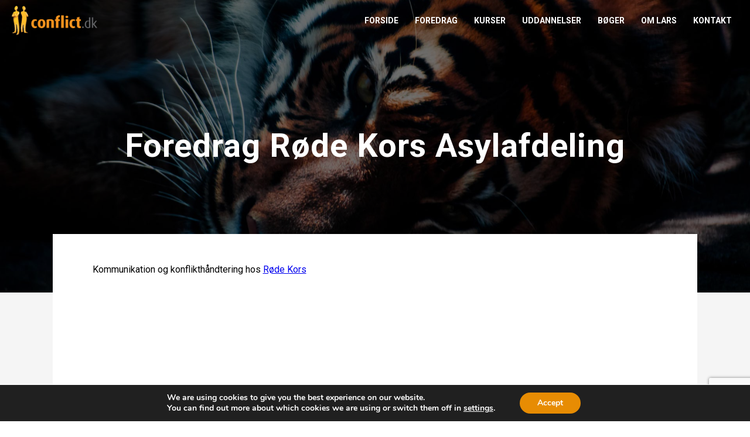

--- FILE ---
content_type: text/html; charset=utf-8
request_url: https://www.google.com/recaptcha/api2/anchor?ar=1&k=6LfOksIpAAAAADvCWkowQKgB7p3JS15gLtFxr-PH&co=aHR0cHM6Ly9jb25mbGljdC5kazo0NDM.&hl=en&v=PoyoqOPhxBO7pBk68S4YbpHZ&size=invisible&anchor-ms=20000&execute-ms=30000&cb=n0xgb2lyn8do
body_size: 48825
content:
<!DOCTYPE HTML><html dir="ltr" lang="en"><head><meta http-equiv="Content-Type" content="text/html; charset=UTF-8">
<meta http-equiv="X-UA-Compatible" content="IE=edge">
<title>reCAPTCHA</title>
<style type="text/css">
/* cyrillic-ext */
@font-face {
  font-family: 'Roboto';
  font-style: normal;
  font-weight: 400;
  font-stretch: 100%;
  src: url(//fonts.gstatic.com/s/roboto/v48/KFO7CnqEu92Fr1ME7kSn66aGLdTylUAMa3GUBHMdazTgWw.woff2) format('woff2');
  unicode-range: U+0460-052F, U+1C80-1C8A, U+20B4, U+2DE0-2DFF, U+A640-A69F, U+FE2E-FE2F;
}
/* cyrillic */
@font-face {
  font-family: 'Roboto';
  font-style: normal;
  font-weight: 400;
  font-stretch: 100%;
  src: url(//fonts.gstatic.com/s/roboto/v48/KFO7CnqEu92Fr1ME7kSn66aGLdTylUAMa3iUBHMdazTgWw.woff2) format('woff2');
  unicode-range: U+0301, U+0400-045F, U+0490-0491, U+04B0-04B1, U+2116;
}
/* greek-ext */
@font-face {
  font-family: 'Roboto';
  font-style: normal;
  font-weight: 400;
  font-stretch: 100%;
  src: url(//fonts.gstatic.com/s/roboto/v48/KFO7CnqEu92Fr1ME7kSn66aGLdTylUAMa3CUBHMdazTgWw.woff2) format('woff2');
  unicode-range: U+1F00-1FFF;
}
/* greek */
@font-face {
  font-family: 'Roboto';
  font-style: normal;
  font-weight: 400;
  font-stretch: 100%;
  src: url(//fonts.gstatic.com/s/roboto/v48/KFO7CnqEu92Fr1ME7kSn66aGLdTylUAMa3-UBHMdazTgWw.woff2) format('woff2');
  unicode-range: U+0370-0377, U+037A-037F, U+0384-038A, U+038C, U+038E-03A1, U+03A3-03FF;
}
/* math */
@font-face {
  font-family: 'Roboto';
  font-style: normal;
  font-weight: 400;
  font-stretch: 100%;
  src: url(//fonts.gstatic.com/s/roboto/v48/KFO7CnqEu92Fr1ME7kSn66aGLdTylUAMawCUBHMdazTgWw.woff2) format('woff2');
  unicode-range: U+0302-0303, U+0305, U+0307-0308, U+0310, U+0312, U+0315, U+031A, U+0326-0327, U+032C, U+032F-0330, U+0332-0333, U+0338, U+033A, U+0346, U+034D, U+0391-03A1, U+03A3-03A9, U+03B1-03C9, U+03D1, U+03D5-03D6, U+03F0-03F1, U+03F4-03F5, U+2016-2017, U+2034-2038, U+203C, U+2040, U+2043, U+2047, U+2050, U+2057, U+205F, U+2070-2071, U+2074-208E, U+2090-209C, U+20D0-20DC, U+20E1, U+20E5-20EF, U+2100-2112, U+2114-2115, U+2117-2121, U+2123-214F, U+2190, U+2192, U+2194-21AE, U+21B0-21E5, U+21F1-21F2, U+21F4-2211, U+2213-2214, U+2216-22FF, U+2308-230B, U+2310, U+2319, U+231C-2321, U+2336-237A, U+237C, U+2395, U+239B-23B7, U+23D0, U+23DC-23E1, U+2474-2475, U+25AF, U+25B3, U+25B7, U+25BD, U+25C1, U+25CA, U+25CC, U+25FB, U+266D-266F, U+27C0-27FF, U+2900-2AFF, U+2B0E-2B11, U+2B30-2B4C, U+2BFE, U+3030, U+FF5B, U+FF5D, U+1D400-1D7FF, U+1EE00-1EEFF;
}
/* symbols */
@font-face {
  font-family: 'Roboto';
  font-style: normal;
  font-weight: 400;
  font-stretch: 100%;
  src: url(//fonts.gstatic.com/s/roboto/v48/KFO7CnqEu92Fr1ME7kSn66aGLdTylUAMaxKUBHMdazTgWw.woff2) format('woff2');
  unicode-range: U+0001-000C, U+000E-001F, U+007F-009F, U+20DD-20E0, U+20E2-20E4, U+2150-218F, U+2190, U+2192, U+2194-2199, U+21AF, U+21E6-21F0, U+21F3, U+2218-2219, U+2299, U+22C4-22C6, U+2300-243F, U+2440-244A, U+2460-24FF, U+25A0-27BF, U+2800-28FF, U+2921-2922, U+2981, U+29BF, U+29EB, U+2B00-2BFF, U+4DC0-4DFF, U+FFF9-FFFB, U+10140-1018E, U+10190-1019C, U+101A0, U+101D0-101FD, U+102E0-102FB, U+10E60-10E7E, U+1D2C0-1D2D3, U+1D2E0-1D37F, U+1F000-1F0FF, U+1F100-1F1AD, U+1F1E6-1F1FF, U+1F30D-1F30F, U+1F315, U+1F31C, U+1F31E, U+1F320-1F32C, U+1F336, U+1F378, U+1F37D, U+1F382, U+1F393-1F39F, U+1F3A7-1F3A8, U+1F3AC-1F3AF, U+1F3C2, U+1F3C4-1F3C6, U+1F3CA-1F3CE, U+1F3D4-1F3E0, U+1F3ED, U+1F3F1-1F3F3, U+1F3F5-1F3F7, U+1F408, U+1F415, U+1F41F, U+1F426, U+1F43F, U+1F441-1F442, U+1F444, U+1F446-1F449, U+1F44C-1F44E, U+1F453, U+1F46A, U+1F47D, U+1F4A3, U+1F4B0, U+1F4B3, U+1F4B9, U+1F4BB, U+1F4BF, U+1F4C8-1F4CB, U+1F4D6, U+1F4DA, U+1F4DF, U+1F4E3-1F4E6, U+1F4EA-1F4ED, U+1F4F7, U+1F4F9-1F4FB, U+1F4FD-1F4FE, U+1F503, U+1F507-1F50B, U+1F50D, U+1F512-1F513, U+1F53E-1F54A, U+1F54F-1F5FA, U+1F610, U+1F650-1F67F, U+1F687, U+1F68D, U+1F691, U+1F694, U+1F698, U+1F6AD, U+1F6B2, U+1F6B9-1F6BA, U+1F6BC, U+1F6C6-1F6CF, U+1F6D3-1F6D7, U+1F6E0-1F6EA, U+1F6F0-1F6F3, U+1F6F7-1F6FC, U+1F700-1F7FF, U+1F800-1F80B, U+1F810-1F847, U+1F850-1F859, U+1F860-1F887, U+1F890-1F8AD, U+1F8B0-1F8BB, U+1F8C0-1F8C1, U+1F900-1F90B, U+1F93B, U+1F946, U+1F984, U+1F996, U+1F9E9, U+1FA00-1FA6F, U+1FA70-1FA7C, U+1FA80-1FA89, U+1FA8F-1FAC6, U+1FACE-1FADC, U+1FADF-1FAE9, U+1FAF0-1FAF8, U+1FB00-1FBFF;
}
/* vietnamese */
@font-face {
  font-family: 'Roboto';
  font-style: normal;
  font-weight: 400;
  font-stretch: 100%;
  src: url(//fonts.gstatic.com/s/roboto/v48/KFO7CnqEu92Fr1ME7kSn66aGLdTylUAMa3OUBHMdazTgWw.woff2) format('woff2');
  unicode-range: U+0102-0103, U+0110-0111, U+0128-0129, U+0168-0169, U+01A0-01A1, U+01AF-01B0, U+0300-0301, U+0303-0304, U+0308-0309, U+0323, U+0329, U+1EA0-1EF9, U+20AB;
}
/* latin-ext */
@font-face {
  font-family: 'Roboto';
  font-style: normal;
  font-weight: 400;
  font-stretch: 100%;
  src: url(//fonts.gstatic.com/s/roboto/v48/KFO7CnqEu92Fr1ME7kSn66aGLdTylUAMa3KUBHMdazTgWw.woff2) format('woff2');
  unicode-range: U+0100-02BA, U+02BD-02C5, U+02C7-02CC, U+02CE-02D7, U+02DD-02FF, U+0304, U+0308, U+0329, U+1D00-1DBF, U+1E00-1E9F, U+1EF2-1EFF, U+2020, U+20A0-20AB, U+20AD-20C0, U+2113, U+2C60-2C7F, U+A720-A7FF;
}
/* latin */
@font-face {
  font-family: 'Roboto';
  font-style: normal;
  font-weight: 400;
  font-stretch: 100%;
  src: url(//fonts.gstatic.com/s/roboto/v48/KFO7CnqEu92Fr1ME7kSn66aGLdTylUAMa3yUBHMdazQ.woff2) format('woff2');
  unicode-range: U+0000-00FF, U+0131, U+0152-0153, U+02BB-02BC, U+02C6, U+02DA, U+02DC, U+0304, U+0308, U+0329, U+2000-206F, U+20AC, U+2122, U+2191, U+2193, U+2212, U+2215, U+FEFF, U+FFFD;
}
/* cyrillic-ext */
@font-face {
  font-family: 'Roboto';
  font-style: normal;
  font-weight: 500;
  font-stretch: 100%;
  src: url(//fonts.gstatic.com/s/roboto/v48/KFO7CnqEu92Fr1ME7kSn66aGLdTylUAMa3GUBHMdazTgWw.woff2) format('woff2');
  unicode-range: U+0460-052F, U+1C80-1C8A, U+20B4, U+2DE0-2DFF, U+A640-A69F, U+FE2E-FE2F;
}
/* cyrillic */
@font-face {
  font-family: 'Roboto';
  font-style: normal;
  font-weight: 500;
  font-stretch: 100%;
  src: url(//fonts.gstatic.com/s/roboto/v48/KFO7CnqEu92Fr1ME7kSn66aGLdTylUAMa3iUBHMdazTgWw.woff2) format('woff2');
  unicode-range: U+0301, U+0400-045F, U+0490-0491, U+04B0-04B1, U+2116;
}
/* greek-ext */
@font-face {
  font-family: 'Roboto';
  font-style: normal;
  font-weight: 500;
  font-stretch: 100%;
  src: url(//fonts.gstatic.com/s/roboto/v48/KFO7CnqEu92Fr1ME7kSn66aGLdTylUAMa3CUBHMdazTgWw.woff2) format('woff2');
  unicode-range: U+1F00-1FFF;
}
/* greek */
@font-face {
  font-family: 'Roboto';
  font-style: normal;
  font-weight: 500;
  font-stretch: 100%;
  src: url(//fonts.gstatic.com/s/roboto/v48/KFO7CnqEu92Fr1ME7kSn66aGLdTylUAMa3-UBHMdazTgWw.woff2) format('woff2');
  unicode-range: U+0370-0377, U+037A-037F, U+0384-038A, U+038C, U+038E-03A1, U+03A3-03FF;
}
/* math */
@font-face {
  font-family: 'Roboto';
  font-style: normal;
  font-weight: 500;
  font-stretch: 100%;
  src: url(//fonts.gstatic.com/s/roboto/v48/KFO7CnqEu92Fr1ME7kSn66aGLdTylUAMawCUBHMdazTgWw.woff2) format('woff2');
  unicode-range: U+0302-0303, U+0305, U+0307-0308, U+0310, U+0312, U+0315, U+031A, U+0326-0327, U+032C, U+032F-0330, U+0332-0333, U+0338, U+033A, U+0346, U+034D, U+0391-03A1, U+03A3-03A9, U+03B1-03C9, U+03D1, U+03D5-03D6, U+03F0-03F1, U+03F4-03F5, U+2016-2017, U+2034-2038, U+203C, U+2040, U+2043, U+2047, U+2050, U+2057, U+205F, U+2070-2071, U+2074-208E, U+2090-209C, U+20D0-20DC, U+20E1, U+20E5-20EF, U+2100-2112, U+2114-2115, U+2117-2121, U+2123-214F, U+2190, U+2192, U+2194-21AE, U+21B0-21E5, U+21F1-21F2, U+21F4-2211, U+2213-2214, U+2216-22FF, U+2308-230B, U+2310, U+2319, U+231C-2321, U+2336-237A, U+237C, U+2395, U+239B-23B7, U+23D0, U+23DC-23E1, U+2474-2475, U+25AF, U+25B3, U+25B7, U+25BD, U+25C1, U+25CA, U+25CC, U+25FB, U+266D-266F, U+27C0-27FF, U+2900-2AFF, U+2B0E-2B11, U+2B30-2B4C, U+2BFE, U+3030, U+FF5B, U+FF5D, U+1D400-1D7FF, U+1EE00-1EEFF;
}
/* symbols */
@font-face {
  font-family: 'Roboto';
  font-style: normal;
  font-weight: 500;
  font-stretch: 100%;
  src: url(//fonts.gstatic.com/s/roboto/v48/KFO7CnqEu92Fr1ME7kSn66aGLdTylUAMaxKUBHMdazTgWw.woff2) format('woff2');
  unicode-range: U+0001-000C, U+000E-001F, U+007F-009F, U+20DD-20E0, U+20E2-20E4, U+2150-218F, U+2190, U+2192, U+2194-2199, U+21AF, U+21E6-21F0, U+21F3, U+2218-2219, U+2299, U+22C4-22C6, U+2300-243F, U+2440-244A, U+2460-24FF, U+25A0-27BF, U+2800-28FF, U+2921-2922, U+2981, U+29BF, U+29EB, U+2B00-2BFF, U+4DC0-4DFF, U+FFF9-FFFB, U+10140-1018E, U+10190-1019C, U+101A0, U+101D0-101FD, U+102E0-102FB, U+10E60-10E7E, U+1D2C0-1D2D3, U+1D2E0-1D37F, U+1F000-1F0FF, U+1F100-1F1AD, U+1F1E6-1F1FF, U+1F30D-1F30F, U+1F315, U+1F31C, U+1F31E, U+1F320-1F32C, U+1F336, U+1F378, U+1F37D, U+1F382, U+1F393-1F39F, U+1F3A7-1F3A8, U+1F3AC-1F3AF, U+1F3C2, U+1F3C4-1F3C6, U+1F3CA-1F3CE, U+1F3D4-1F3E0, U+1F3ED, U+1F3F1-1F3F3, U+1F3F5-1F3F7, U+1F408, U+1F415, U+1F41F, U+1F426, U+1F43F, U+1F441-1F442, U+1F444, U+1F446-1F449, U+1F44C-1F44E, U+1F453, U+1F46A, U+1F47D, U+1F4A3, U+1F4B0, U+1F4B3, U+1F4B9, U+1F4BB, U+1F4BF, U+1F4C8-1F4CB, U+1F4D6, U+1F4DA, U+1F4DF, U+1F4E3-1F4E6, U+1F4EA-1F4ED, U+1F4F7, U+1F4F9-1F4FB, U+1F4FD-1F4FE, U+1F503, U+1F507-1F50B, U+1F50D, U+1F512-1F513, U+1F53E-1F54A, U+1F54F-1F5FA, U+1F610, U+1F650-1F67F, U+1F687, U+1F68D, U+1F691, U+1F694, U+1F698, U+1F6AD, U+1F6B2, U+1F6B9-1F6BA, U+1F6BC, U+1F6C6-1F6CF, U+1F6D3-1F6D7, U+1F6E0-1F6EA, U+1F6F0-1F6F3, U+1F6F7-1F6FC, U+1F700-1F7FF, U+1F800-1F80B, U+1F810-1F847, U+1F850-1F859, U+1F860-1F887, U+1F890-1F8AD, U+1F8B0-1F8BB, U+1F8C0-1F8C1, U+1F900-1F90B, U+1F93B, U+1F946, U+1F984, U+1F996, U+1F9E9, U+1FA00-1FA6F, U+1FA70-1FA7C, U+1FA80-1FA89, U+1FA8F-1FAC6, U+1FACE-1FADC, U+1FADF-1FAE9, U+1FAF0-1FAF8, U+1FB00-1FBFF;
}
/* vietnamese */
@font-face {
  font-family: 'Roboto';
  font-style: normal;
  font-weight: 500;
  font-stretch: 100%;
  src: url(//fonts.gstatic.com/s/roboto/v48/KFO7CnqEu92Fr1ME7kSn66aGLdTylUAMa3OUBHMdazTgWw.woff2) format('woff2');
  unicode-range: U+0102-0103, U+0110-0111, U+0128-0129, U+0168-0169, U+01A0-01A1, U+01AF-01B0, U+0300-0301, U+0303-0304, U+0308-0309, U+0323, U+0329, U+1EA0-1EF9, U+20AB;
}
/* latin-ext */
@font-face {
  font-family: 'Roboto';
  font-style: normal;
  font-weight: 500;
  font-stretch: 100%;
  src: url(//fonts.gstatic.com/s/roboto/v48/KFO7CnqEu92Fr1ME7kSn66aGLdTylUAMa3KUBHMdazTgWw.woff2) format('woff2');
  unicode-range: U+0100-02BA, U+02BD-02C5, U+02C7-02CC, U+02CE-02D7, U+02DD-02FF, U+0304, U+0308, U+0329, U+1D00-1DBF, U+1E00-1E9F, U+1EF2-1EFF, U+2020, U+20A0-20AB, U+20AD-20C0, U+2113, U+2C60-2C7F, U+A720-A7FF;
}
/* latin */
@font-face {
  font-family: 'Roboto';
  font-style: normal;
  font-weight: 500;
  font-stretch: 100%;
  src: url(//fonts.gstatic.com/s/roboto/v48/KFO7CnqEu92Fr1ME7kSn66aGLdTylUAMa3yUBHMdazQ.woff2) format('woff2');
  unicode-range: U+0000-00FF, U+0131, U+0152-0153, U+02BB-02BC, U+02C6, U+02DA, U+02DC, U+0304, U+0308, U+0329, U+2000-206F, U+20AC, U+2122, U+2191, U+2193, U+2212, U+2215, U+FEFF, U+FFFD;
}
/* cyrillic-ext */
@font-face {
  font-family: 'Roboto';
  font-style: normal;
  font-weight: 900;
  font-stretch: 100%;
  src: url(//fonts.gstatic.com/s/roboto/v48/KFO7CnqEu92Fr1ME7kSn66aGLdTylUAMa3GUBHMdazTgWw.woff2) format('woff2');
  unicode-range: U+0460-052F, U+1C80-1C8A, U+20B4, U+2DE0-2DFF, U+A640-A69F, U+FE2E-FE2F;
}
/* cyrillic */
@font-face {
  font-family: 'Roboto';
  font-style: normal;
  font-weight: 900;
  font-stretch: 100%;
  src: url(//fonts.gstatic.com/s/roboto/v48/KFO7CnqEu92Fr1ME7kSn66aGLdTylUAMa3iUBHMdazTgWw.woff2) format('woff2');
  unicode-range: U+0301, U+0400-045F, U+0490-0491, U+04B0-04B1, U+2116;
}
/* greek-ext */
@font-face {
  font-family: 'Roboto';
  font-style: normal;
  font-weight: 900;
  font-stretch: 100%;
  src: url(//fonts.gstatic.com/s/roboto/v48/KFO7CnqEu92Fr1ME7kSn66aGLdTylUAMa3CUBHMdazTgWw.woff2) format('woff2');
  unicode-range: U+1F00-1FFF;
}
/* greek */
@font-face {
  font-family: 'Roboto';
  font-style: normal;
  font-weight: 900;
  font-stretch: 100%;
  src: url(//fonts.gstatic.com/s/roboto/v48/KFO7CnqEu92Fr1ME7kSn66aGLdTylUAMa3-UBHMdazTgWw.woff2) format('woff2');
  unicode-range: U+0370-0377, U+037A-037F, U+0384-038A, U+038C, U+038E-03A1, U+03A3-03FF;
}
/* math */
@font-face {
  font-family: 'Roboto';
  font-style: normal;
  font-weight: 900;
  font-stretch: 100%;
  src: url(//fonts.gstatic.com/s/roboto/v48/KFO7CnqEu92Fr1ME7kSn66aGLdTylUAMawCUBHMdazTgWw.woff2) format('woff2');
  unicode-range: U+0302-0303, U+0305, U+0307-0308, U+0310, U+0312, U+0315, U+031A, U+0326-0327, U+032C, U+032F-0330, U+0332-0333, U+0338, U+033A, U+0346, U+034D, U+0391-03A1, U+03A3-03A9, U+03B1-03C9, U+03D1, U+03D5-03D6, U+03F0-03F1, U+03F4-03F5, U+2016-2017, U+2034-2038, U+203C, U+2040, U+2043, U+2047, U+2050, U+2057, U+205F, U+2070-2071, U+2074-208E, U+2090-209C, U+20D0-20DC, U+20E1, U+20E5-20EF, U+2100-2112, U+2114-2115, U+2117-2121, U+2123-214F, U+2190, U+2192, U+2194-21AE, U+21B0-21E5, U+21F1-21F2, U+21F4-2211, U+2213-2214, U+2216-22FF, U+2308-230B, U+2310, U+2319, U+231C-2321, U+2336-237A, U+237C, U+2395, U+239B-23B7, U+23D0, U+23DC-23E1, U+2474-2475, U+25AF, U+25B3, U+25B7, U+25BD, U+25C1, U+25CA, U+25CC, U+25FB, U+266D-266F, U+27C0-27FF, U+2900-2AFF, U+2B0E-2B11, U+2B30-2B4C, U+2BFE, U+3030, U+FF5B, U+FF5D, U+1D400-1D7FF, U+1EE00-1EEFF;
}
/* symbols */
@font-face {
  font-family: 'Roboto';
  font-style: normal;
  font-weight: 900;
  font-stretch: 100%;
  src: url(//fonts.gstatic.com/s/roboto/v48/KFO7CnqEu92Fr1ME7kSn66aGLdTylUAMaxKUBHMdazTgWw.woff2) format('woff2');
  unicode-range: U+0001-000C, U+000E-001F, U+007F-009F, U+20DD-20E0, U+20E2-20E4, U+2150-218F, U+2190, U+2192, U+2194-2199, U+21AF, U+21E6-21F0, U+21F3, U+2218-2219, U+2299, U+22C4-22C6, U+2300-243F, U+2440-244A, U+2460-24FF, U+25A0-27BF, U+2800-28FF, U+2921-2922, U+2981, U+29BF, U+29EB, U+2B00-2BFF, U+4DC0-4DFF, U+FFF9-FFFB, U+10140-1018E, U+10190-1019C, U+101A0, U+101D0-101FD, U+102E0-102FB, U+10E60-10E7E, U+1D2C0-1D2D3, U+1D2E0-1D37F, U+1F000-1F0FF, U+1F100-1F1AD, U+1F1E6-1F1FF, U+1F30D-1F30F, U+1F315, U+1F31C, U+1F31E, U+1F320-1F32C, U+1F336, U+1F378, U+1F37D, U+1F382, U+1F393-1F39F, U+1F3A7-1F3A8, U+1F3AC-1F3AF, U+1F3C2, U+1F3C4-1F3C6, U+1F3CA-1F3CE, U+1F3D4-1F3E0, U+1F3ED, U+1F3F1-1F3F3, U+1F3F5-1F3F7, U+1F408, U+1F415, U+1F41F, U+1F426, U+1F43F, U+1F441-1F442, U+1F444, U+1F446-1F449, U+1F44C-1F44E, U+1F453, U+1F46A, U+1F47D, U+1F4A3, U+1F4B0, U+1F4B3, U+1F4B9, U+1F4BB, U+1F4BF, U+1F4C8-1F4CB, U+1F4D6, U+1F4DA, U+1F4DF, U+1F4E3-1F4E6, U+1F4EA-1F4ED, U+1F4F7, U+1F4F9-1F4FB, U+1F4FD-1F4FE, U+1F503, U+1F507-1F50B, U+1F50D, U+1F512-1F513, U+1F53E-1F54A, U+1F54F-1F5FA, U+1F610, U+1F650-1F67F, U+1F687, U+1F68D, U+1F691, U+1F694, U+1F698, U+1F6AD, U+1F6B2, U+1F6B9-1F6BA, U+1F6BC, U+1F6C6-1F6CF, U+1F6D3-1F6D7, U+1F6E0-1F6EA, U+1F6F0-1F6F3, U+1F6F7-1F6FC, U+1F700-1F7FF, U+1F800-1F80B, U+1F810-1F847, U+1F850-1F859, U+1F860-1F887, U+1F890-1F8AD, U+1F8B0-1F8BB, U+1F8C0-1F8C1, U+1F900-1F90B, U+1F93B, U+1F946, U+1F984, U+1F996, U+1F9E9, U+1FA00-1FA6F, U+1FA70-1FA7C, U+1FA80-1FA89, U+1FA8F-1FAC6, U+1FACE-1FADC, U+1FADF-1FAE9, U+1FAF0-1FAF8, U+1FB00-1FBFF;
}
/* vietnamese */
@font-face {
  font-family: 'Roboto';
  font-style: normal;
  font-weight: 900;
  font-stretch: 100%;
  src: url(//fonts.gstatic.com/s/roboto/v48/KFO7CnqEu92Fr1ME7kSn66aGLdTylUAMa3OUBHMdazTgWw.woff2) format('woff2');
  unicode-range: U+0102-0103, U+0110-0111, U+0128-0129, U+0168-0169, U+01A0-01A1, U+01AF-01B0, U+0300-0301, U+0303-0304, U+0308-0309, U+0323, U+0329, U+1EA0-1EF9, U+20AB;
}
/* latin-ext */
@font-face {
  font-family: 'Roboto';
  font-style: normal;
  font-weight: 900;
  font-stretch: 100%;
  src: url(//fonts.gstatic.com/s/roboto/v48/KFO7CnqEu92Fr1ME7kSn66aGLdTylUAMa3KUBHMdazTgWw.woff2) format('woff2');
  unicode-range: U+0100-02BA, U+02BD-02C5, U+02C7-02CC, U+02CE-02D7, U+02DD-02FF, U+0304, U+0308, U+0329, U+1D00-1DBF, U+1E00-1E9F, U+1EF2-1EFF, U+2020, U+20A0-20AB, U+20AD-20C0, U+2113, U+2C60-2C7F, U+A720-A7FF;
}
/* latin */
@font-face {
  font-family: 'Roboto';
  font-style: normal;
  font-weight: 900;
  font-stretch: 100%;
  src: url(//fonts.gstatic.com/s/roboto/v48/KFO7CnqEu92Fr1ME7kSn66aGLdTylUAMa3yUBHMdazQ.woff2) format('woff2');
  unicode-range: U+0000-00FF, U+0131, U+0152-0153, U+02BB-02BC, U+02C6, U+02DA, U+02DC, U+0304, U+0308, U+0329, U+2000-206F, U+20AC, U+2122, U+2191, U+2193, U+2212, U+2215, U+FEFF, U+FFFD;
}

</style>
<link rel="stylesheet" type="text/css" href="https://www.gstatic.com/recaptcha/releases/PoyoqOPhxBO7pBk68S4YbpHZ/styles__ltr.css">
<script nonce="CwwXAjlF0ljI-ozuLosHWw" type="text/javascript">window['__recaptcha_api'] = 'https://www.google.com/recaptcha/api2/';</script>
<script type="text/javascript" src="https://www.gstatic.com/recaptcha/releases/PoyoqOPhxBO7pBk68S4YbpHZ/recaptcha__en.js" nonce="CwwXAjlF0ljI-ozuLosHWw">
      
    </script></head>
<body><div id="rc-anchor-alert" class="rc-anchor-alert"></div>
<input type="hidden" id="recaptcha-token" value="[base64]">
<script type="text/javascript" nonce="CwwXAjlF0ljI-ozuLosHWw">
      recaptcha.anchor.Main.init("[\x22ainput\x22,[\x22bgdata\x22,\x22\x22,\[base64]/[base64]/[base64]/bmV3IHJbeF0oY1swXSk6RT09Mj9uZXcgclt4XShjWzBdLGNbMV0pOkU9PTM/bmV3IHJbeF0oY1swXSxjWzFdLGNbMl0pOkU9PTQ/[base64]/[base64]/[base64]/[base64]/[base64]/[base64]/[base64]/[base64]\x22,\[base64]\x22,\x22woxew5haw5RGw7LDsMK6bMKUcMKTwoFHfihOS8O2Q1gowqMjHlAJwr8XwrJkcy0ABT1BwqXDthrDgWjDq8OmwrIgw4nCqR7DmsOtQEHDpU5xwpbCvjVdYS3Diy5jw7jDtmcWwpfCtcOSw5vDow/CrTLCm3RnTAQ4w7XCkSYTwo3Cn8O/[base64]/CjsOOMMOOAcOCw4fCjsKAbzXCvsO4w7AFbn/[base64]/[base64]/CqcK7w7RXwrsHNsKFB3fChMKrw5/[base64]/w7/CmMOiFGvCmsK9w4pfwrR/w4fCmsKENF90HcONDcKPKWvDqw/[base64]/w6wlI8Khw7nDnMOaOsOlw68dTsOhwozChHjDjxVBNA9gH8OEw4Mjw4JbTHsrw5fCumTCkcO+CcOveS3CoMOgw51ewpcnTsO4GUTDlXDCmcOqwrR5WcKJdWM6wo7DssKqw7xEw4bDrsKQYcObJCN5wrJBCl95wrRQwpTCnh/DoSnCusKMwr/[base64]/DrMKyOsKCw5E8Y30KCy3DocKlAcK8wp3CtmrDj8KowoLCvcKfwpTDvTZgDgTCikzCnkoDIihkwqsxeMK4Ekt+w4TCuzHDhE/CmMKfJMKJwrkYccOmwpXCmEzCuSgmw5DCmcKnPFEGwovCoGdnesKmJkXDgcOfG8Owwp1XwpFbw5kBw6LCrGHCsMK/w6A2wo3DlcK8w5VPTTbCmS7CoMOkw4NXw53Cpn/[base64]/JMKlw5zCrcOrwrk1aQnDrFXDnk9Dw49BNMOnwph4NcOUw6EBfsK5M8OCwokqw49KfQPCu8KaShDDtijCgjLCoMKeF8O3w64/[base64]/XFPCvWXCkGd9VD9Owqg/w40kw6tPw6NOw6bCocKGX8KVwovCnzILw4oawpvCoiMCw5Fqwq/CqsOPMT3Csz4SHcOzwo5Lw5czwqfCgFPDuMOtw5U9GmZfwqIvw4lewrMwEz5hw4bDsMKrGsKXw5HCn2VKw6EaXjFxw6XCnMKDw4pTw7zDhBcpw6bDpDlWcsOlTcKFw7/Cs2NkwpbDshM/IFrCuRlSwoNHw4bCt0x7w7IRaSrDlcKkw5vDpVLDlcKcw6ksFMOgd8KRWk4WwqrDugXCk8KdaztgajkZTgLCpVsDU1p8w6YhR0ELc8KywqIMwoPCnsOLw6/Cl8O7KxkfwrTCscO0FRgdw5fDkl0URMKzB318GzTDq8KIw77CiMOdE8KtEVsuwrpNUAbCrMOVQnnChsO/A8OqV0HCj8OqB0wdHcOjQjXCgcOgXsOMwr3CpAkNwozCnkR4LcOZFsK+Wkl9w6/DsG8CwqoePElvNl4DPsK0QHwVw7cVw7jCjwxyaA7DrgXCjcKnYEUGw5VSwpd8KcOOFk9lw7zDuMKaw7tvw47DmmTDg8OQBhc3cxMKw5gbbcKiw4zDuC4Vw5XCuzomUh3DuMKiw4jCpsOCw5sIwqvChHRzwobDvsKZJsO/woAWwpjDigbDj8OzEihEM8KNw4A2S1Acw44iZUIFTcOvB8O3woLDmsOqEBQQEC0rCsK8w4URw7V6aRDCq1Fxw5/DgW4RwrkCw6HCh2Q0f3zDgsO8w4xDPcOUwrzDinrDpMOIwrTDhMOfbcOjwr7CklJvwrpET8Ouw7zDu8OBNEcuw7HDu0LCn8O8OxLCiMOmwqjDksOLwqnDjUfDjsKVw5/DhU4IGw4mUjlLAMKpZno8dlldFBfDozjDvkkvw4/DmiwjFsOQw7Uzwp3DtDvDrQ3Dl8KjwoxDBUUsRsO0dB3CpMOxXl7DhsKAw5cTwrZuMsKrw4xMccKsYzQmUsKVw4HDtTVWwqvChhLCvH7CsnfDmsOVwox0w7TCvi/DvTZqw48+wojDpMOFw7QGaFHCi8KMeRktRW9nw61dYEPDpsOSYsK5WGdsw5E/wqdCEcOKQ8OVwp3CkMKJw6HDvAgaccKsHmbComxwEStaw5V/RVhSS8KrPHhhaXpOWEFhRiIbEsOsES11w7DDpg/[base64]/[base64]/w4TDrsKHwrPDm0AJwpnDnFoVdkN6w4tzXMKIwrfCqWrDhgTDocOiw7AwwqVvVcK6w5rCticswrxZPXtGwpNcBgE/TnJ9wpd1YcKFEcKGJysKQsKIVTHCsErCoy7DlsOvwrDCr8Knwr8+wpo1dMOYUsO1BSEnwoYMwq5NNAjDncOrKkF2wpLDlH/CjynCl1rCoxbDpMOnw6RvwqtLw7dvYgDCsVfDhCvDlMODcAI/eMKpWTwSEXHDlT9tTnXCsm9iDMOzwoIbWjoWfG7Dv8KbQRJ8wqbDiwPDlMKtw5cMCWvCksKPElvDgBIFf8KxSkoUw4/DhWrDp8KBw6lUw7hOIMOmcSLCksKxwoFle3bDq8KzQhjDp8K5XsOPwrDCjgQpwpbCu3dAw6onGMOsKkbDgU7DoQ7Cj8KnHMOpwps1e8OFCMOHIMKcC8KOXEbCnitRWsKDPcKociV3wovDj8OUw4UJGcOkeiPCp8OXw53DsGwZLsKrwqx6wqh/w7XCrUJDTcKZwpEzBsOewqQtbW10w5TDisKCH8K1wozDiMKZIcK+HQHDksKFwqlNwpTDjMKBwq/DscKna8OnFyMZw78We8KoTcORSyk+wpoiGxzDtFQ4HnkAw5HCp8KVwrt1wrTDusOxfBvCqi7CgMKoFMOVw6LCumrCr8OLCMOIBMO4dnZmw4o/RsOULMKOLMKvw5jDjQPDj8Kdw4AbI8OOBx/DjEJSw4YLYsOLbj5VO8KIwqJjeAPCrFLDvSXDtTnCimlgwqohw6rDuzXCvAoLwotyw7vCuzfDjMOkSHHCg1TDgsO7w6HCo8KgFWHCk8O4w4EVw4HDo8Kdw4bCtSNSJ2sxwotNw7oYUw7CiBBTw6rCtsOqMA4FO8K1wo3Cgl8UwpZSU8K2wpQ/YFrDo3LDmsOsRMKPW2QOEsKVwoJ2wpjClSpBJloRLA5vwrDDp380w7VowoZjEhjDtcOzwqvCuQMUSMKbPcKNwqk+HFVgwrBKOcKjRMOoOUBOOxfDq8KpwrvCtMKSW8Ojw43ConU4wqPDicOFQ8KWwrNvwp/DnTZDwpnCvcOTaMOhAMK6wq7CsMKNNcO2wrVNw4rDgsKlQzAQwpjCi0FXwp9GbmUewq/Dmg3Cr2bDrMOWfTTCi8OScE1UeicMwqkrACU7fcOQd1RzMVw5Cgx4GcO/PMOXJcKCNcKMwpIeNMOkfsOlX3vDr8OmWlHDghTCn8OLa8K2DFVQScO7MgbCoMKZb8OBw71dWMOPUlXCuEQ/[base64]/DoMK/QsOKRijDpcKRwoRywrLDncORw5vDpB7CjVfDjsKVRH/DjlLDj0hgwoHCoMK0w6U2wqzCm8KCFMK/wpPCpMKHwrEob8Kjw5vDpDfDmEjDuhbDmBPDpsOwWcKfwp3DmcOswrzDnMO1wp/DqmXCicO6PsOaWkLClMO3DcK9w4hAK15JTcOcY8KmbiZYck/DrMKzwo7Dp8OWwokow6ckFi/CnFPDjU/CsMORwqvDgBc1w7ZySRk5w7nDsh3Dmw1PLX7DkyF2w5LCgx7DocKBw7HDiT3Co8O8w69Zw40swrAbwoPDisOVw7TCvyZlNDBzCDcywofDpsORwrLCkMK8w5fDux3ClQcvMQgsEsOPLFvDvnE/w6nCrMKvE8OtwqIGEcKBwqHCm8KXwqoFwojDh8OIw6HDrsK3c8KJZBbCscK7w77CgBDDkBzDn8KzwoLDmjtuwqgtwqhmwoPDl8O7XzVFXCPDq8K5EwDChcK0w4TDqEwow6fDs3XDi8K6wprCs2DCjzE+UmUEwonCuE/ChGVeXMOuwoY6KSXDthNXbcKUw4XDihF+wo/CgMOlaDrDjW/DqcKUEsOVYWTDssOYHTwiTWwaLnVewozDsR/Cgi5Vw5XCrTXCmEVyGMOCw7zDlFjDh0sNw7HDpsOzPRbCisOrfcOaO3w0dmrDuw5Aw7w/wrbDgiHCryspw6HCrMKsfMKZKMKow7TCnMKQw6lvH8OeL8KqfmHCrRzDgGI0ES7Cj8OlwoZ7enhkw4XDi3AzWCXCm08XGsK4XnF0w67CkjLCp3B6w5JMwrYNQCvDjcOAWnUEVCJEw63CukFtwp/Dh8OkcifCr8Kuw7rDtEnDrE/CtcKMwqbCtcKpw4YaQsO3wo/Cl2LCs1vCtFXCtSdHwrVJw6jDqjnDihseJcKifsOjw6ViwqNlFT7DqxA/wr8PGsKga1B2w792wrh2woRhw7PCnsOZw4XDtMKswqshw51Ww4nDjMKwQz/CtsOcacOqwrVPFMOYVQJqw4Nlw4HClcKFCQhCwpQpwobCgnFMwqNlRXwAOsOSW1TCk8ONwq7DuT/Chx8neXIGPsK7f8O4wrjCuj1Zb3jCtcOkHcOKVUFoV1tzw6jCiHcDF203w4DDrsOhw6hVwr/DnyATQRspw7jDvQM0wpTDmsOpw5Qiw4EvFn7ChMOUW8O4w6tmBMK1w5haSQfDv8ObUcK8QcOhWzfCnSnCpg/Ds03ClsKPKMKTdMOHIV/DmwLCuzrDn8OjwobCpcODw74QT8K9w7FeazDDr1bCulzCj1LDm1U3cwXClsOnw6fDmMK4wp/Ct2BESFXCqHNTV8KYw5rCocKqwo7CiAHDiDI/DxcDOSw4VFfChBPCssODwpvCmcO6JcOVwrXDpcKBeGbDlknDiHTDscOgJcOdwq/[base64]/wpvCrcKtw6xYw4xhwrpmwqDCl8O/Xworw6MRwpI1wo/CnCjDrcOqYMKgPl/[base64]/CrizCjMK9wo5ReGA2w6sJw5/Chw3CpjzDmBgTFsOvPcO8wpFtJMO7wqNGEFLCpmVWwr3DhhHDvF1wYRDDi8O5EcOgPsO6woYPw58BOcKENGR5wqXDosOMwrLClcKHKTQ/AcOlZsK3w6XDl8OrKsKjJMOQwqNHOMOlRMO4dsOsFcKVbsOhw5/[base64]/CmcOJwqjCssOMwozCq8ObwqDChcKbY0IjG8OLw7gcwqgCY2vCkFrCncK0wpbDmsOrOcKawoPCr8OyKXUpYSErbsK/acKEw77Dv2DCljkmwo/Dj8K7w4TDmgTDmUzDgxbCjkHCpSIhw7gAwrkvw65RwoHDszlPw7h6w7HDvsO/[base64]/Cj8KVwq/Cng4ewqrCqDwZJMOIKjcXKMOkPUw4wocOw6kQFxnDrlfChcOCw5dnw53DssOXwpdQw4kowqhAwoLCt8OSS8O9GwQaAiLCicKBwpwowq/DmsKewqo2SwRIWVALw4ZMZcOlw7EtP8KGajZ/w5zCtsOiw4DDhU5+w7s1wrfCoyvDmBNNEcKiw6fDsMKDw6hwNF/CrijDmsK7w4BtwqM9w6hhwpxjw4sjfgXCijJHYWM5N8OQbGvDnMOPCRTCvWE/[base64]/DlMOUwpUHwqcZUF0waH7CoQnDpQ3DlHLCqMKpIsKjwonCrgHCg2clw7EPAcKWGVXCtcKOw5bDi8KBIsK7URlswplcwp0Cw4FIwoMnYcKIEA8TAzddRMOQClTCrsKYw7MHwp/[base64]/DkMK2woPDrzAcNsKmCk/Dk00/wolLwpXDjcKQFil+I8KzTsO8awnDixjDj8OVI1NcawY1wqDCkGDDrWDDqDDDhMO7GsK/D8ObwrbCj8O6OhlEwqvClcOPOytCw5/DoMOfw4rCqMOwQMOmVlZpwrgAwrViw5bChMONwqVSH0zCgcKcw6pjZyoxwpwlLcKGbCPCrGd1XEBNw6lIY8ODSMKRw7JXw5BeE8OVBQVBwolWwo/DusKLXlhfw43Ck8KowqLDssOXF1zCuFg9w5TDjDsfYcOxPQIZcGPDugvDjjE/[base64]/CgsOxw7RoGURjwrAKw6HDhsOxcWXDtzfCvMOsacOCdTYIwqnDlWLCmDwtBcKnw5oLGcOKZmE7wrM8VsK5d8KfJ8KELkQfw58xwrfDscKlw6fDn8OFw7NAwpXDq8OPRcOzOsKUdHfCgzrDvW/CiSsowpLDrMKNw5cvw6vDuMOYccOQw7N7wpvCk8Kjwq/DgcKFwoXDlFfCkTDCg3ZFN8K8C8Oabyl0woVOw5g/wofDoMOGJmXDqEtOKsKWPC/DtB4SJsKZwonCp8OFwqXCjMKALE3Du8Ojw4wHw5TCjFXDkjYqwrHDmSxmw7LCvMK6UcK5wr/[base64]/Cq0DCtMOQEMOUwrVdw4FFNcOAwqJiwpzDuSB6EjgKWWwcwpBaI8OvwpBLw6zDo8O6w6IMw5rDvH/CtcKDwp7DjTHDlSgOw5UBBEDDhVJpw5LDrnXCoh/[base64]/CiMK1DMKowrPDjcKow5Aow6XCm8OKwppIEi0SwrLDmMO/WVnDncOZbsOFwpURWMOYc0xYYCzDnsOvVcKXworDgMOUeVLCuSfDlETCiD9xZMOvCMOCw4/DsMONwqhcwoYTZ3hMHcOowrc7PMOPVCnChcKCfG7Dsi4VeEddegnCpsO5wpMhFXvCj8KmIhnDskXDjsKmw6VXFMOBwojCscKFQ8OTO3/ClMKJwoUiw57CtcK9w7nCjW/[base64]/w5jCrMKhPsKndD/Du8OCNMOeD0DDhcKFIA7DslR9bzPDswbDuXEzT8O9NcKIwqDDoMKUdsK1wr4xw4ldR38Bw5Y3w7DCoMK2d8KZwotlwoodL8OAwqPCvcOiw6oULcKuwrldwo/DuVHCjcO5w6jCs8Kaw6tyHMK5X8KvwojDsz7Ch8KzwrclPA0FSkvCucKQcUEscsKdW23Ct8OkwrDDrzoNw7jDqWPCuWzCsiJNL8KuwqjChnd2woPDlyxFwqzCo2/CiMOWIVY/wojChcKAw4nDgnLCq8OkPsO6JgNNPhNcV8OMw7zDkl96YwbDrsKLwoDDhMKYScK/wqdQQTfCm8OcQQtHwqrDt8OZwph9w4YXwp7CgMOXUAIbd8OYMMOVw7/[base64]/wpVbcsOySDwbwrrDqHXDtcKOeMObw6lmWcOYWMOAwq1gwq4ywrvCicOIaQLDuBDCqTIww7DCinnCuMOTUcOmwoxMMcKuAHVvw5w9J8OyUWdFWn1rw67DrcKkw4/DtUYAYcOBwqZxN2XDmT4pB8KceMKqw4wcw6RGwrJawoLDu8KFKcO0f8K9woLDg2HDimcEwpLCjsKQLcO6FMORecOtaMOaCsOGGcOSPxUBBcOnFVhjBFNswo1aE8KGworDvcK/w4HCmGjDhm/DuMOxaMObPzFnw5QhDSItXsKLw7wXBcOhw5TCtsK+FVkhfsKhwrnCpm5qwobCmRzClC0kw6p6FjwSw5DDtG1JeEnCmwlAw7LCgxHCi0Itw7wyFMOSwprDvi7DjsKMw6ANwrzCjnISw5MWVcOTVsKxasK9CVvDoA1yI3AGAcOeGSkow7PChUHDlMKgw5/CksKGSjUBw4paw4MGZ3Atw4nDmyrCisKGNl7CnBjCoXzCqMK2M1ctFVURwq/DhcOwOMKVwoPCkMKOAcKdYcOYa03Ct8OBFFXCv8OSHTZ0w5QBUXM+wptew5NbLsOHw4o1w4TDj8OFwq88E0/[base64]/Dl8KROhjDhQItWnp/LAYawph3w5o2w4hawoh2PlHDpQbCj8Kqwq0lw49Ew7/Ck3gWw6nCgQPDjcOJwpnCmGrCujbCgsOeRmJDA8KUw4xHwrrDpsOcwqsMw6Ukw5MAG8KywrXDhcOVD0zCjsOxwqsVw6/DvwsrwrDDvMKBJGAdXj7CrTlGTcOmUm7DmsKAwqfCug3CvcKLwpPCucOow4FPbsKsQcKgLcO/wpLDpG5gwrpywoXCpXc2CcKFZ8KsewnCv1c3Y8KCw6DDoMOIDDEgK1/CpmvCqGPCoUY5LcOYWsO/BDTCuGbCun3DqyfDvsOSWcOkwprCo8OBwqNOLh/[base64]/[base64]/ClcOaLMKHwqAcEhwMacK0w7Zlwpd9AMKeDsKmw4rCnA7CrsOzDsO6W0LDocO5f8KbOMOGw4Zhwp/CkcKCfBggTcODZwYYw7Raw4hZd3cEasO0bUBoXMKdZAXDhEbCpcKRw5hRw7DCtsKlw5XCtMKWWHxwwrNGacO0MCXDvMOYwotWR1hgwofCnGDDt3MQcsKfwpVSw75PRMKxH8KiwpfDoxQ/STcNDnTDr3bCnlrCp8OAwpvDo8KcNMKhIWwXw53CgjV1RMOnw6/[base64]/[base64]/Dpk7ClcK4IcOTPsOfw5RAe8OlCXsKew4sfGrCggzDvMKiIcKCwrTDrsO7SVDCpcO9WVbDl8OPMxsGHMKtUcO/wq3DoC/DgcK1wrnDusOoworDi1tGMgsOwoc/XBDDv8Kbw64bwpI9wpYww7HDsMKpCDImw4Zdw5jCsiLDosORKsOPIsKkwqTDmcKiZ183wqNKXTQBNMKPwp/CmwfDlMKIwo8dTcK3LxMhw5rDll/[base64]/[base64]/DhsO4DGUZTcKZLipLXD4JWxnCtBdKw6HCs0pWX8KIH8OJwp7CiEPCszFkwoUPEsO1ViktwqhUM0vDtsOzw6tqwp57VQfDvX4nLMOVwpJmX8KGOHXDr8KgwqfDln/Dm8OZwppLwqRTX8O9NMKqw6HDncKITh3Cr8OXw4nCrMOsOCHCqlTDoixewqc0wovCh8OiYlHDvxvCjMOBKgDCh8OVwq95IMOmw5Ynw5pfGQ99bMKeNzjCssOUw4pvw73CpMKiw5MODibDnFDCvBRSw6IYw7MtcD9/w4R9eDDDrCgMw6HDhMKcUhJNwo1bw5YOwrjDngTCihrCtsOAw5fDiMK3AzdoU8Kowo/[base64]/wpR6wqfCuQrCicOCNA8dKmTDoMOoVg40w7nDuVPChcOCw7liNF8uwp0EKsKsd8OWw4YgwrwQB8KNw5DCuMOxOcK+w6VrGXvDrnRcKcKYdwLCviQkwprDlD8iw5NlE8KvfkjChyzDh8O/QlPDmGAXw4dIdMKnB8KrQ1MmVnLCkUTCtsKsZWnCrELDo1p7KsKPw5IZwpPClsKQQB87DnM3P8OPw4vDqsOrwpnDsnhtw753ZE/[base64]/[base64]/woYJwrB5w5bCoRwpw7rDjGPCncOnw6ZTbDpTw7/Din1ywohaRsOHw5fCmF1lw5nDrcKkMMKlGBjChRnDtHIuwpZawrIXM8OFQFJ/woHCvcOxwp/DhcOiwqbCiMOAb8KGYMKHwrTCk8KywoTDrcK1dsOEwoc7wqJuPsO9wqXCqMO+w6nCr8Kcw7/Cvy8wwprCt2BdAzPCgC3ChC1UwqTChcObasO9wp/DsMK/[base64]/[base64]/DocKBw7nCtsK1w707w4HCkTQXw6HCiMOLS8K2w4tGU8KYXSHCuCPCu8Kuw4TDvydpP8Kow6oiCi1jVkvDgcKZVUbChsOywql3wpweck7Ck0Q/w67CrcOKw7bCmsKPw5xof1MHKnMFeBPCtsOpB2daw4rDmiHCm34mwq8YwqIcwqfDkcOswqgHw5/Cm8KgwrbDv03DjwfDoh53woVYLkXCmMOGwpLChMKzw4bDnsOHUsKjasKAw5DCsV3Ct8KswpxJwqLChXhPw73Dm8K8BRghwoXCuWjDlzLCm8Obwo/DvWIJwoNgwqDCjcO5NcKXdcO/fXtJCxkXNsK0wqQDw7grSlU5aMOlcE8KE0LDkH1NCsOYbg99WsKgISjCrHzDmSMLw6JqwonChcONw60aw6DDh2cHdR5nwpHCssONw6LCoFrDgiDDnMOOwrpEw6rCqTNIwqPCqQrDs8K/w77DtkIDwr8dw719wrnDh3zDqHTDs0rDqsKFDT7DrMKHwq3CqVo1wrQTOsOtwrBCI8KQeMOtw7zCgsOCLyjCrMKxw51Tw6xGw6DCi2hnInfDkcOyw5/[base64]/DkMKKw5TCiMK1wqxnESPCpzxQfcOQwpzCmcKqwrDClcKIw73CtsK9A8O5XkfCmMO8wqQAIV4vP8OtYizDhcKewqrDmMO/S8KHw6jCk0nDlcOVwrbDsGQlw5zDgsK6FMOoGsOwAlItHsKEfR1WdRXCgU4pw7d/IQBdMsOYw5rCnHzDn1nDrsOPLcOkQcOcwpPClMKzwo/[base64]/Ct8OzwqzCv0/[base64]/DxHCk8OuJH51EsOpw6zCnAzDmsOqN389wrHDiEPCmcOxw7PDj8ObfzDDicKNwqLCgCnCohgow7jDrsOtwoocw5YIwpjCsMK7wp7DkUPDn8OXwqXDknc/wpg/w74Vw77DtMKPZcKyw5IuAsOzUsK2WkvCg8KLwqw9w5LCowbCqzsRWRTCtzsFwoPDrRMnQyvCmQjCl8OpR8KNwr8WbALDtcKCGE4fw4TCj8O1w6bCusKWOsOMwrtbKmvClMOJSl8SwqnCnx/CtcKuw4LDjmPDjWTCvMKuRBBIHsK/w5ctD2HDosKiwoEBG0/CsMKySsKrABtvC8K/dAwIF8KmN8KjOlNCbsKQw6DDgcK6FMKnNS4uw5DDphcNw7HCiCrDo8K+w58LDFnChcKbQMKANsOzasKRNSlOw49qw4DCtTvDjcOFEHHCmsKxwqvDnsKuB8KLIGg8OsK2w7/DogYxT2RQwoTDu8OgPsKXEGVTWsKuwqDDssOXw7R4w7HCtMKKBw7Cg2RGJ3B/JcOKwrUuwqTDrgfCt8KmL8KHIsOfRlJkwqNJbAFVXnFmw4Mrw7jCj8KrJcKYw5bDt23CjcKNOsOBwohfw6k/wpMKYlotVSfDiGpOUsKmw6wONyzCl8OlcG4bwq4kacKVIsOIU3AUw7EvccKAwpfChsOBfCvCqMKcEUghwpIZUX4DV8KkwqnDpW9tDcKPw7DCiMKTw7jDsy3Ci8K4w6zCjsKXIMOcw5/DiMKaBMKEwo/[base64]/DrcOlwqdDLsOuDcOEAcOAesKDwqZlwoIrV8KIw5w/[base64]/CpD5Gwp3DksKLe8Onw4Z9w4LCqsKjBXgIGMOQw6TClsKCb8OZTwfDmVUXRMKsw7jCsBpvw7Bxwrklf2PDlcODRjXDgV9gUcOyw4McTkvCrxPDqMKTw5/CmB/ClsOxw49iwqDDlihwBnE0HlV3woAmw6jChz7CpiXCqhJuw44/IEYzZhDDtcOsa8Opw7ggJz54X0XDtcKAS0tnY1FxP8KIScOVK2hSBFDCsMOqDsKQbWEmPwoSAyogwrnCiDp/VMOsw7LCkTrDnREBw7EUwqZOHEcZw6XCjEHCi0vDnsKmw4p9w4QMTMKHw7YvwrTCnsKjJl/DvcOIVsKrEcKyw7PDg8OLwonChTXDgW0WKTvCtSd2I0PCo8Oiw7o/wpbDs8KdwojDhxU2wrlNE17DkWx+w4bCvWbClFN9wrzDswHDmRvDmsKAw6ICGMOlNsKaw5zCpsKTb34Hw5LDt8OCGRYSfsOgawzCsxECw7DDu2J+YsOlwoJDHCrDr1FFw6rDrsOlwrkAwrJKwoHCucOQwqVNL2XCiAVHwrJPwoPDtsOZbMOqwrrDlMKMVE9Xw4x7P8O/X0nDtkh4WWvCmcKdBE3Dt8K3w5/[base64]/CjDHDkHg7wqdLwp3DlVDCrS3DrcOKCsKuMg3CvMKkPMKcXsKPPRLCkMKsw6TDvGpLBcO0EcKnwpzDmTfDlcOHwr/CpcK1f8K7w6TClsOtw5fDsjoUOMKlcMKiLggTBsOMXSHDnxrDgcKfOMK5H8KpwqzCrMKkOgLCuMKUwpzCtRdlw53CsmYxY8OCYyFdwrXDlinDscKmw7/CisK5w5g6G8KYwqXCjcO1PcOewo0AwovDvsKOwojCssKDMCFmwrVARCnDplrCkCvCv3rCrh3DhsOaUVMDw5LCsC/ChAM1QTXCvcOeG8Obw7DCuMKWPsO3w4/[base64]/DlXgbM3bDv8KxwoIawq/Cr3bCq8O7wpd8w6N6IgnDvDJuw5TCpsOYM8Oxwr5jw5IMY8OhJC0xw6jCl13DjcOZw7d2XF4yJV7ClEnDqSQvwrnCnAXDj8OVHF/DnMK+DDnCk8OeUlxrwr7CpcOmwoPDqsKnO1s9F8Kcw5YAHG9QwoEhDMKxfcKew7JUe8Owc1svB8OKZcKJwobDo8Ojw55zWMKcOErChsOrGEXCqsKQwqnDsW/[base64]/CvVnDhwEnw7Akw7QgZ8OTwpMfeiZSwo3Dhn3DrcOmb8K4ByvDhMKlwq/DpWxYwoc5JcOew7IywoFjBcKCYcOSwpV8MWsGGMOfw7xESsKaw5HCqsOAF8K+FcOXw4DCk2A1JBcJw55Tf1TDn3fDnkMJwqLDr2YJJcO/woXCjMOuw4dcwobCj2FGT8KWDsKfwopyw57DhMObwr7Ct8Kww4vCj8KRQTbDiSRjScKhN2hjV8OaMsKQwpzDpMOifjrCtXPDnlzCmxNOwo1Sw74ZL8OmwpPDqWwrFEd4w6UmOgdjwrvCmWdHw7Y9w71VwoZuJcOqZG8/wrnDgmvCocOkwpnChcOBwqVkATHDsWxiw5/[base64]/[base64]/DtcKuT8OOBxXDqSvCosKqQsKvwoNPworCrMKqGU7Cu8K0fD10w7hyaADDn27DgjDDhFfCk1NLw6h7w4oLw4A+w6QOw7TCtsOGY8KDC8K7wovCj8K6wrp1esKXMhLDicOfw5/Cu8Kvw5giAUDDnWvDq8OXaSsRw4nCm8KDLxjDj2LDkxIWw5HCvcOETi5ic1ktwowrw63CgBsEwqdTbsOuw5cjw5FOw5jDqhdMw79Tw7PDi1BsBMKjesOEWWLClkBJBMO/wqJywp3ChBRSwp5MwpgTVsKswpNvwonDvMOYwoY4WWrCmlTCrMO3TErCq8OePV3Cl8Kjwr0NZGUSPAASw7YSfMKRHWdbTy4ZIMKPDsK1w6k/fCfDm2xGw44lwrFEw6jCkGTDocOkXmgfBMK9DkBSIEDDu1t0IMKdw4Y0b8KUY1DChRcnMSnDq8OFw4LDnMK0w73DjmTDtMKWHE/CscOVw6XDo8K4w7RrLUc3w4BJO8Kfwrlvw484KMKEBCDDusO7w77DhcOOwqPDviBQw6I8GsOKw7LDpyvDhcORPcKsw4Bfw6l8w5h7wqpSQEzDsBYYw5sLTsOIw5xUZ8KzbsOnOCtZw7TDphDCk3/[base64]/ZUMYw6vDnXRoIcKVwpfDhF0wCnPDncKRwpsxw4bDhFxiAcK2wqfCoTDDpFVIwq/DnMOnw5bCuMOXw75GU8O5flNLaMKYUnASaRtfw6DCtj44w7IUwrYWw67CmDVBwpvDvTgcwooswpo7cH/Dr8KvwrQzw7MLJUJZw6ZbwqjChMK5KVkVAErCkgHCo8OVw6XDgjsEwpkRwoLDk2rDmMKyw77CsUZGw69kw58LesKDwqvDkhDCqmQRZn1rwprCoSPCgHXCmQpswrTClzLCkVYWw689w4/DrBvCosKCe8KUwonDvcOZw7YeMhBzw71FHMKfwpHCmELCl8KWwrw9wpvCnMKqw6bDujwfw5PClSppJcKKLAZNw6DDgcO/wrHCiGpzQ8K/B8OPw6YCY8ObNClcwpcCOsOYwoVTwoE9w7HCtR1iw5nDqcO7w6DCm8OydUc2CsKyDQvDqTbDkjZBwrvCpMKiwoLDpSLDqMKbIR/DqsKswrjCuMOaVQnCrHHCp0o9wovDpMK6PMKrd8KBw419w4/[base64]/DpU9/[base64]/DrcO6Jkh1E8KbGgVOwpvDscO2ZHsxw7ZxZiQ1w7sSGxDCmMKjwqMMN8Orw5TCj8O8KATCj8Kmw4/[base64]/Cj8OJYXNew4EQwpgjBTRBwrHDrcOBaWp4Z8KMG0JYeiETY8OJUMOtJcKzLsKqwr04w6pOwpQSwqEYw6lPZDI8G3xhwoUbewDDkMKrw6wmwqfClHHDuxXDtMOqw4zCug/CvMOhbMKcw58lwpvClmUYJgk+HcKePAEfNsOQB8K3RVjCgB/Do8O2PTZuwoYRw71zwpPDqcOvZEM7RMKOw6vCtGXDpDnDisKVwrbCtRdNRnlxwo9mwrvDohzDjHrDsigRw7fDuEzDtVbDmgLCocK8w6Udw41mVkDDpsKhwo4Xw4QhE8K3w4PDqcOzw6jCmyhawrnCn8KhJMKAw63DkMOcwqtCw5HChcKSw4ccwqjChsOUw7Nuw5/CtG0OwqzCscKHw7EqwoMJwqhaIcOtJhbDviHCsMKhwoIhw5DCtMOvXh7CisK0wqfDjxFuCMOZw49dwpjDtcK9Z8OhCDTCvi3CpQbDkm86OMK7ehHCu8KkwoF1wqxGbsKfwo3CnDTDssK8dEvCrX4FCcK6U8KFOXjChzLCs3vDjQdtfMKRwp/DrTltP2JId0BuWmBRw4tmIQfDnlDDvsKkw5/Cg0Q4QFrDhTspOGnCu8K6w6g7aMOQWV4IwqIUQFhxwpjDnMOpw7rDvyMBwoNvfBgWwp1zw47ChjtWwp50PMKvwqHDq8OJw4Ybwq5QMMOpwoPDlcKGIcOewq7DvH3DhCHDhcOqwo/DmxscYA9ewqfDqz7Ds8KgEiTCiABtw7zDmSTCoiEyw7Bmw4PDrMOYwrVGwrTCgjfCpsODwrk0NiMRwr9zMcKNw6vDmn3Dvk3DikLDr8OkwqBjwpLDn8K7w63Clj91O8OAwoDDi8O2woEUM1/DrcOswqYORcKJw4/[base64]/DvcOvw6zCpDhFDMODEikTw4t9w7bDsTPCpMOzw4I9w77DocOTVMOHTcK8GcKyZsOUwqw7JMOFNnVjccK+w5jDvcOYwpHCvMKNwoDCucOdGlxfIk/CgMOUFm95fx0mQi13w77Cl8KmESLCpMOHM0nCmnRJwpUFw4PCq8KgwqZuBsOkw6AyXRjCj8OYw4lCOCLDgH11w7fCq8Orw4/[base64]/DvcONekXCqWMtw4vDjsKoSTDCvcKwwoTDmHjCtMOucMOvVMO1aMK4w7fCj8O5FMOrwopkw7VVJcO2wrhQwpkObXw4wqFjw6HCjcOKwrtbwrnCscODwodjw4PDu1nDtcOMw5bDg3UWfcKowqTClgN8w4IgK8Kzw4ZRHcK+CHAowqobZsOUGxYFw7wMw6Z2wo4FbD1/SD7Du8OPclnChRkKw7bClsKjw4XDjR3DkGPCtMOkw7Maw6fCn3AxA8K8w4Iww4HDiAnDshTClcOqw5TCvEjCp8OBw5nCvnbDmcOHw6zClsK0wrLCqG40WsKJw7cIw7PDp8ObVlPDtcO9a33DtVzCgx0qwpHDox/[base64]/DlRXCnsODw7wTUyQVJ8KLP2rDqMK0wrMTajrCp3Aew4XDicKmBMOgOyjDkgAcw6YDwpsuN8K9fMO/w43CqcOmwoBWDiZmUF/DqRrDoBbDisOqw50+RcKiwoHDqXw2OEvDrUDDh8K7w6zDuC0Aw5vCs8OyBcOzNG03w7PCtUMDwpZvQMKdwofCrX3DucKXwpxAQsOqw4/[base64]/CiX/DmgY5wrbDszPChSkEUXfDjVxkwpPChcO5w4HDjnF1w77DlcKRw63DqwNMZsOpwq8SwrlvMMODEhnCqMOpH8KcCFnClMKBwrMgwrQpP8KswrzCjR0Mw4rDmcOKND/Cphoiw6wWw6jDvsO7woY4wpnCiV0Lw4Ufw7odd3nCk8OSCcOgEMO1LMKZV8OyPH56TF15c17CjMOaw7zCiyx8wppowqrDksO/esOiwpHCrQFCwrRUCiDDni/[base64]/[base64]/DiMOVZApqw78aZh/DlQfCg3EpFcKgSwHDq0DCm8KBwpTCvsKzcW4gw63Di8O4w5wcw6A2w7HDpRnCosKuw6Rdw4pFw4FbwpxsFMKoEEbDmsOjwqrDssOOPsOaw47Dl2EWasOlcHfDglpXWsKbAMOMw7tGfGFTw40VwprCjMOoZlTDqsKAGMO0AcOLw4LCrHFCf8Ksw6kxPk/Dt2XCpjXCrsOGw4EJX2bCo8KswrDDrDJjcsO6w5nDk8KHYEPDisOXwqwVOmpnw4snw7TDi8O+O8OUwpbCscO4w59cw5RqwqACw6zDtsKybcOCRkbCicKGFU8vEUPCu2JPRiLCjcKccMKqwqozw4Eow4pdw5DDtsKgwoZDwqvDucKBw5N/[base64]/[base64]/[base64]\\u003d\x22],null,[\x22conf\x22,null,\x226LfOksIpAAAAADvCWkowQKgB7p3JS15gLtFxr-PH\x22,0,null,null,null,1,[21,125,63,73,95,87,41,43,42,83,102,105,109,121],[1017145,768],0,null,null,null,null,0,null,0,null,700,1,null,0,\[base64]/76lBhnEnQkZnOKMAhnM8xEZ\x22,0,0,null,null,1,null,0,0,null,null,null,0],\x22https://conflict.dk:443\x22,null,[3,1,1],null,null,null,1,3600,[\x22https://www.google.com/intl/en/policies/privacy/\x22,\x22https://www.google.com/intl/en/policies/terms/\x22],\x226r4yeotYHfctvX3r5e/JdmlMjh+y6If5JDd8KUpWHzg\\u003d\x22,1,0,null,1,1769006381771,0,0,[248,51,213],null,[196,154,72,33,205],\x22RC-EsmcxfTAXAi3gw\x22,null,null,null,null,null,\x220dAFcWeA6deEUtrnOwtF7Q38McN0HCu2Gejs1lVJo6_S_htKxW8Ofoe-NZtCMkrw54wotveId41wrBAEHJDY_pN5hfKG0T084nfw\x22,1769089181819]");
    </script></body></html>